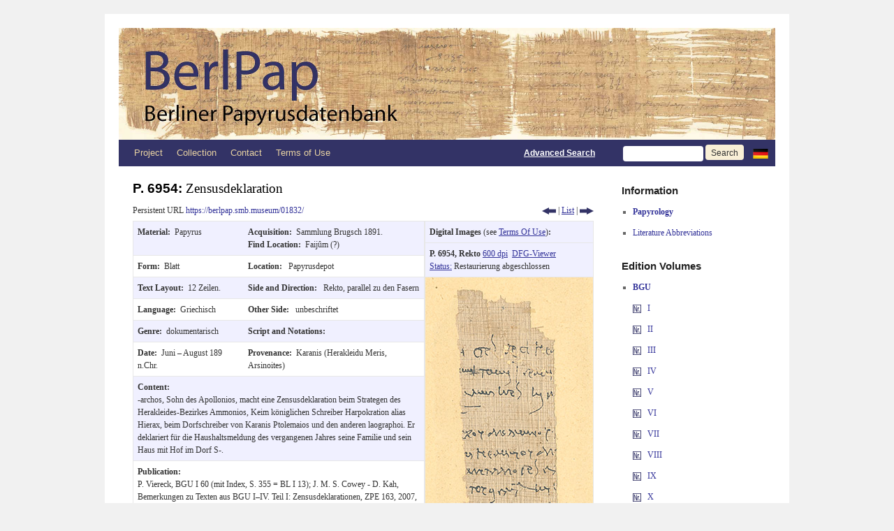

--- FILE ---
content_type: text/html; charset=UTF-8
request_url: https://berlpap.smb.museum/record/?result=67&Publikation=%22BGU%20I%20%22&order=Nr_mit_Zusatz-ASC&columns=pubnr&lang=en
body_size: 13370
content:
<!DOCTYPE html>
<html lang="de-DE">
<head>
<meta charset="UTF-8" />
<meta http-equiv="X-UA-Compatible" content="IE=edge">
<title>Record | Berlin Papyrus Database</title>
<link rel="profile" href="http://gmpg.org/xfn/11" />
<link rel="stylesheet" type="text/css" media="screen" href="https://berlpap.smb.museum/wp-content/themes/berlpap/style.css" />
<link rel="stylesheet" type="text/css" media="print" href="https://berlpap.smb.museum/wp-content/themes/berlpap/print.css" />
<link rel="pingback" href="https://berlpap.smb.museum/xmlrpc.php" />
<link rel="shortcut icon" href="https://berlpap.smb.museum/berlpap_icon_spk.ico" type="image/x-icon" />

<!-- Iconizr Loader -->
<script type="text/javascript" title="https://iconizr.com | © 2014 Joschi Kuphal | MIT">!function(){var a=window,b=a.document,c=arguments,d="createElementNS",e="http://www.w3.org/",f="svg",g=function(a){var g=b.getElementsByTagName("script")[0],h=b.createElement("link");h.rel="stylesheet",h.type="text/css",h.href=c[1*a|2*(b[d]&&b[d](e+"2000/"+f,f).createSVGRect&&b.implementation.hasFeature(e+"TR/SVG11/feature#Image","1.1"))],g.parentNode.insertBefore(h,g)},h=new a.Image;h.onerror=function(){g(0)},h.onload=function(){g(1===h.width&&1===h.height)},h.src="[data-uri]"}("https://berlpap.smb.museum/wp-content/themes/berlpap/iconizr-png-sprite.css","https://berlpap.smb.museum/wp-content/themes/berlpap/iconizr-png-data.css","https://berlpap.smb.museum/wp-content/themes/berlpap/iconizr-svg-sprite.css","https://berlpap.smb.museum/wp-content/themes/berlpap/iconizr-svg-data.css");</script><noscript><link href="https://berlpap.smb.museum/wp-content/themes/berlpap/iconizr-png-sprite.css" rel="stylesheet" type="text/css" media="all"></noscript>
<meta name='robots' content='max-image-preview:large' />
<link rel="alternate" type="application/rss+xml" title="Berlin Papyrus Database &raquo; Feed" href="https://berlpap.smb.museum/feed/" />
<link rel="alternate" type="application/rss+xml" title="Berlin Papyrus Database &raquo; Kommentar-Feed" href="https://berlpap.smb.museum/comments/feed/" />
<link rel="alternate" type="application/rss+xml" title="Berlin Papyrus Database &raquo; Record Kommentar-Feed" href="https://berlpap.smb.museum/record/feed/" />
<script type="text/javascript">
/* <![CDATA[ */
window._wpemojiSettings = {"baseUrl":"https:\/\/s.w.org\/images\/core\/emoji\/15.0.3\/72x72\/","ext":".png","svgUrl":"https:\/\/s.w.org\/images\/core\/emoji\/15.0.3\/svg\/","svgExt":".svg","source":{"concatemoji":"https:\/\/berlpap.smb.museum\/wp-includes\/js\/wp-emoji-release.min.js?ver=6.5.5"}};
/*! This file is auto-generated */
!function(i,n){var o,s,e;function c(e){try{var t={supportTests:e,timestamp:(new Date).valueOf()};sessionStorage.setItem(o,JSON.stringify(t))}catch(e){}}function p(e,t,n){e.clearRect(0,0,e.canvas.width,e.canvas.height),e.fillText(t,0,0);var t=new Uint32Array(e.getImageData(0,0,e.canvas.width,e.canvas.height).data),r=(e.clearRect(0,0,e.canvas.width,e.canvas.height),e.fillText(n,0,0),new Uint32Array(e.getImageData(0,0,e.canvas.width,e.canvas.height).data));return t.every(function(e,t){return e===r[t]})}function u(e,t,n){switch(t){case"flag":return n(e,"\ud83c\udff3\ufe0f\u200d\u26a7\ufe0f","\ud83c\udff3\ufe0f\u200b\u26a7\ufe0f")?!1:!n(e,"\ud83c\uddfa\ud83c\uddf3","\ud83c\uddfa\u200b\ud83c\uddf3")&&!n(e,"\ud83c\udff4\udb40\udc67\udb40\udc62\udb40\udc65\udb40\udc6e\udb40\udc67\udb40\udc7f","\ud83c\udff4\u200b\udb40\udc67\u200b\udb40\udc62\u200b\udb40\udc65\u200b\udb40\udc6e\u200b\udb40\udc67\u200b\udb40\udc7f");case"emoji":return!n(e,"\ud83d\udc26\u200d\u2b1b","\ud83d\udc26\u200b\u2b1b")}return!1}function f(e,t,n){var r="undefined"!=typeof WorkerGlobalScope&&self instanceof WorkerGlobalScope?new OffscreenCanvas(300,150):i.createElement("canvas"),a=r.getContext("2d",{willReadFrequently:!0}),o=(a.textBaseline="top",a.font="600 32px Arial",{});return e.forEach(function(e){o[e]=t(a,e,n)}),o}function t(e){var t=i.createElement("script");t.src=e,t.defer=!0,i.head.appendChild(t)}"undefined"!=typeof Promise&&(o="wpEmojiSettingsSupports",s=["flag","emoji"],n.supports={everything:!0,everythingExceptFlag:!0},e=new Promise(function(e){i.addEventListener("DOMContentLoaded",e,{once:!0})}),new Promise(function(t){var n=function(){try{var e=JSON.parse(sessionStorage.getItem(o));if("object"==typeof e&&"number"==typeof e.timestamp&&(new Date).valueOf()<e.timestamp+604800&&"object"==typeof e.supportTests)return e.supportTests}catch(e){}return null}();if(!n){if("undefined"!=typeof Worker&&"undefined"!=typeof OffscreenCanvas&&"undefined"!=typeof URL&&URL.createObjectURL&&"undefined"!=typeof Blob)try{var e="postMessage("+f.toString()+"("+[JSON.stringify(s),u.toString(),p.toString()].join(",")+"));",r=new Blob([e],{type:"text/javascript"}),a=new Worker(URL.createObjectURL(r),{name:"wpTestEmojiSupports"});return void(a.onmessage=function(e){c(n=e.data),a.terminate(),t(n)})}catch(e){}c(n=f(s,u,p))}t(n)}).then(function(e){for(var t in e)n.supports[t]=e[t],n.supports.everything=n.supports.everything&&n.supports[t],"flag"!==t&&(n.supports.everythingExceptFlag=n.supports.everythingExceptFlag&&n.supports[t]);n.supports.everythingExceptFlag=n.supports.everythingExceptFlag&&!n.supports.flag,n.DOMReady=!1,n.readyCallback=function(){n.DOMReady=!0}}).then(function(){return e}).then(function(){var e;n.supports.everything||(n.readyCallback(),(e=n.source||{}).concatemoji?t(e.concatemoji):e.wpemoji&&e.twemoji&&(t(e.twemoji),t(e.wpemoji)))}))}((window,document),window._wpemojiSettings);
/* ]]> */
</script>
<style id='wp-emoji-styles-inline-css' type='text/css'>

	img.wp-smiley, img.emoji {
		display: inline !important;
		border: none !important;
		box-shadow: none !important;
		height: 1em !important;
		width: 1em !important;
		margin: 0 0.07em !important;
		vertical-align: -0.1em !important;
		background: none !important;
		padding: 0 !important;
	}
</style>
<style id='wp-block-library-theme-inline-css' type='text/css'>
.wp-block-audio figcaption{color:#555;font-size:13px;text-align:center}.is-dark-theme .wp-block-audio figcaption{color:#ffffffa6}.wp-block-audio{margin:0 0 1em}.wp-block-code{border:1px solid #ccc;border-radius:4px;font-family:Menlo,Consolas,monaco,monospace;padding:.8em 1em}.wp-block-embed figcaption{color:#555;font-size:13px;text-align:center}.is-dark-theme .wp-block-embed figcaption{color:#ffffffa6}.wp-block-embed{margin:0 0 1em}.blocks-gallery-caption{color:#555;font-size:13px;text-align:center}.is-dark-theme .blocks-gallery-caption{color:#ffffffa6}.wp-block-image figcaption{color:#555;font-size:13px;text-align:center}.is-dark-theme .wp-block-image figcaption{color:#ffffffa6}.wp-block-image{margin:0 0 1em}.wp-block-pullquote{border-bottom:4px solid;border-top:4px solid;color:currentColor;margin-bottom:1.75em}.wp-block-pullquote cite,.wp-block-pullquote footer,.wp-block-pullquote__citation{color:currentColor;font-size:.8125em;font-style:normal;text-transform:uppercase}.wp-block-quote{border-left:.25em solid;margin:0 0 1.75em;padding-left:1em}.wp-block-quote cite,.wp-block-quote footer{color:currentColor;font-size:.8125em;font-style:normal;position:relative}.wp-block-quote.has-text-align-right{border-left:none;border-right:.25em solid;padding-left:0;padding-right:1em}.wp-block-quote.has-text-align-center{border:none;padding-left:0}.wp-block-quote.is-large,.wp-block-quote.is-style-large,.wp-block-quote.is-style-plain{border:none}.wp-block-search .wp-block-search__label{font-weight:700}.wp-block-search__button{border:1px solid #ccc;padding:.375em .625em}:where(.wp-block-group.has-background){padding:1.25em 2.375em}.wp-block-separator.has-css-opacity{opacity:.4}.wp-block-separator{border:none;border-bottom:2px solid;margin-left:auto;margin-right:auto}.wp-block-separator.has-alpha-channel-opacity{opacity:1}.wp-block-separator:not(.is-style-wide):not(.is-style-dots){width:100px}.wp-block-separator.has-background:not(.is-style-dots){border-bottom:none;height:1px}.wp-block-separator.has-background:not(.is-style-wide):not(.is-style-dots){height:2px}.wp-block-table{margin:0 0 1em}.wp-block-table td,.wp-block-table th{word-break:normal}.wp-block-table figcaption{color:#555;font-size:13px;text-align:center}.is-dark-theme .wp-block-table figcaption{color:#ffffffa6}.wp-block-video figcaption{color:#555;font-size:13px;text-align:center}.is-dark-theme .wp-block-video figcaption{color:#ffffffa6}.wp-block-video{margin:0 0 1em}.wp-block-template-part.has-background{margin-bottom:0;margin-top:0;padding:1.25em 2.375em}
</style>
<style id='classic-theme-styles-inline-css' type='text/css'>
/*! This file is auto-generated */
.wp-block-button__link{color:#fff;background-color:#32373c;border-radius:9999px;box-shadow:none;text-decoration:none;padding:calc(.667em + 2px) calc(1.333em + 2px);font-size:1.125em}.wp-block-file__button{background:#32373c;color:#fff;text-decoration:none}
</style>
<style id='global-styles-inline-css' type='text/css'>
body{--wp--preset--color--black: #000;--wp--preset--color--cyan-bluish-gray: #abb8c3;--wp--preset--color--white: #fff;--wp--preset--color--pale-pink: #f78da7;--wp--preset--color--vivid-red: #cf2e2e;--wp--preset--color--luminous-vivid-orange: #ff6900;--wp--preset--color--luminous-vivid-amber: #fcb900;--wp--preset--color--light-green-cyan: #7bdcb5;--wp--preset--color--vivid-green-cyan: #00d084;--wp--preset--color--pale-cyan-blue: #8ed1fc;--wp--preset--color--vivid-cyan-blue: #0693e3;--wp--preset--color--vivid-purple: #9b51e0;--wp--preset--color--blue: #0066cc;--wp--preset--color--medium-gray: #666;--wp--preset--color--light-gray: #f1f1f1;--wp--preset--gradient--vivid-cyan-blue-to-vivid-purple: linear-gradient(135deg,rgba(6,147,227,1) 0%,rgb(155,81,224) 100%);--wp--preset--gradient--light-green-cyan-to-vivid-green-cyan: linear-gradient(135deg,rgb(122,220,180) 0%,rgb(0,208,130) 100%);--wp--preset--gradient--luminous-vivid-amber-to-luminous-vivid-orange: linear-gradient(135deg,rgba(252,185,0,1) 0%,rgba(255,105,0,1) 100%);--wp--preset--gradient--luminous-vivid-orange-to-vivid-red: linear-gradient(135deg,rgba(255,105,0,1) 0%,rgb(207,46,46) 100%);--wp--preset--gradient--very-light-gray-to-cyan-bluish-gray: linear-gradient(135deg,rgb(238,238,238) 0%,rgb(169,184,195) 100%);--wp--preset--gradient--cool-to-warm-spectrum: linear-gradient(135deg,rgb(74,234,220) 0%,rgb(151,120,209) 20%,rgb(207,42,186) 40%,rgb(238,44,130) 60%,rgb(251,105,98) 80%,rgb(254,248,76) 100%);--wp--preset--gradient--blush-light-purple: linear-gradient(135deg,rgb(255,206,236) 0%,rgb(152,150,240) 100%);--wp--preset--gradient--blush-bordeaux: linear-gradient(135deg,rgb(254,205,165) 0%,rgb(254,45,45) 50%,rgb(107,0,62) 100%);--wp--preset--gradient--luminous-dusk: linear-gradient(135deg,rgb(255,203,112) 0%,rgb(199,81,192) 50%,rgb(65,88,208) 100%);--wp--preset--gradient--pale-ocean: linear-gradient(135deg,rgb(255,245,203) 0%,rgb(182,227,212) 50%,rgb(51,167,181) 100%);--wp--preset--gradient--electric-grass: linear-gradient(135deg,rgb(202,248,128) 0%,rgb(113,206,126) 100%);--wp--preset--gradient--midnight: linear-gradient(135deg,rgb(2,3,129) 0%,rgb(40,116,252) 100%);--wp--preset--font-size--small: 13px;--wp--preset--font-size--medium: 20px;--wp--preset--font-size--large: 36px;--wp--preset--font-size--x-large: 42px;--wp--preset--spacing--20: 0.44rem;--wp--preset--spacing--30: 0.67rem;--wp--preset--spacing--40: 1rem;--wp--preset--spacing--50: 1.5rem;--wp--preset--spacing--60: 2.25rem;--wp--preset--spacing--70: 3.38rem;--wp--preset--spacing--80: 5.06rem;--wp--preset--shadow--natural: 6px 6px 9px rgba(0, 0, 0, 0.2);--wp--preset--shadow--deep: 12px 12px 50px rgba(0, 0, 0, 0.4);--wp--preset--shadow--sharp: 6px 6px 0px rgba(0, 0, 0, 0.2);--wp--preset--shadow--outlined: 6px 6px 0px -3px rgba(255, 255, 255, 1), 6px 6px rgba(0, 0, 0, 1);--wp--preset--shadow--crisp: 6px 6px 0px rgba(0, 0, 0, 1);}:where(.is-layout-flex){gap: 0.5em;}:where(.is-layout-grid){gap: 0.5em;}body .is-layout-flex{display: flex;}body .is-layout-flex{flex-wrap: wrap;align-items: center;}body .is-layout-flex > *{margin: 0;}body .is-layout-grid{display: grid;}body .is-layout-grid > *{margin: 0;}:where(.wp-block-columns.is-layout-flex){gap: 2em;}:where(.wp-block-columns.is-layout-grid){gap: 2em;}:where(.wp-block-post-template.is-layout-flex){gap: 1.25em;}:where(.wp-block-post-template.is-layout-grid){gap: 1.25em;}.has-black-color{color: var(--wp--preset--color--black) !important;}.has-cyan-bluish-gray-color{color: var(--wp--preset--color--cyan-bluish-gray) !important;}.has-white-color{color: var(--wp--preset--color--white) !important;}.has-pale-pink-color{color: var(--wp--preset--color--pale-pink) !important;}.has-vivid-red-color{color: var(--wp--preset--color--vivid-red) !important;}.has-luminous-vivid-orange-color{color: var(--wp--preset--color--luminous-vivid-orange) !important;}.has-luminous-vivid-amber-color{color: var(--wp--preset--color--luminous-vivid-amber) !important;}.has-light-green-cyan-color{color: var(--wp--preset--color--light-green-cyan) !important;}.has-vivid-green-cyan-color{color: var(--wp--preset--color--vivid-green-cyan) !important;}.has-pale-cyan-blue-color{color: var(--wp--preset--color--pale-cyan-blue) !important;}.has-vivid-cyan-blue-color{color: var(--wp--preset--color--vivid-cyan-blue) !important;}.has-vivid-purple-color{color: var(--wp--preset--color--vivid-purple) !important;}.has-black-background-color{background-color: var(--wp--preset--color--black) !important;}.has-cyan-bluish-gray-background-color{background-color: var(--wp--preset--color--cyan-bluish-gray) !important;}.has-white-background-color{background-color: var(--wp--preset--color--white) !important;}.has-pale-pink-background-color{background-color: var(--wp--preset--color--pale-pink) !important;}.has-vivid-red-background-color{background-color: var(--wp--preset--color--vivid-red) !important;}.has-luminous-vivid-orange-background-color{background-color: var(--wp--preset--color--luminous-vivid-orange) !important;}.has-luminous-vivid-amber-background-color{background-color: var(--wp--preset--color--luminous-vivid-amber) !important;}.has-light-green-cyan-background-color{background-color: var(--wp--preset--color--light-green-cyan) !important;}.has-vivid-green-cyan-background-color{background-color: var(--wp--preset--color--vivid-green-cyan) !important;}.has-pale-cyan-blue-background-color{background-color: var(--wp--preset--color--pale-cyan-blue) !important;}.has-vivid-cyan-blue-background-color{background-color: var(--wp--preset--color--vivid-cyan-blue) !important;}.has-vivid-purple-background-color{background-color: var(--wp--preset--color--vivid-purple) !important;}.has-black-border-color{border-color: var(--wp--preset--color--black) !important;}.has-cyan-bluish-gray-border-color{border-color: var(--wp--preset--color--cyan-bluish-gray) !important;}.has-white-border-color{border-color: var(--wp--preset--color--white) !important;}.has-pale-pink-border-color{border-color: var(--wp--preset--color--pale-pink) !important;}.has-vivid-red-border-color{border-color: var(--wp--preset--color--vivid-red) !important;}.has-luminous-vivid-orange-border-color{border-color: var(--wp--preset--color--luminous-vivid-orange) !important;}.has-luminous-vivid-amber-border-color{border-color: var(--wp--preset--color--luminous-vivid-amber) !important;}.has-light-green-cyan-border-color{border-color: var(--wp--preset--color--light-green-cyan) !important;}.has-vivid-green-cyan-border-color{border-color: var(--wp--preset--color--vivid-green-cyan) !important;}.has-pale-cyan-blue-border-color{border-color: var(--wp--preset--color--pale-cyan-blue) !important;}.has-vivid-cyan-blue-border-color{border-color: var(--wp--preset--color--vivid-cyan-blue) !important;}.has-vivid-purple-border-color{border-color: var(--wp--preset--color--vivid-purple) !important;}.has-vivid-cyan-blue-to-vivid-purple-gradient-background{background: var(--wp--preset--gradient--vivid-cyan-blue-to-vivid-purple) !important;}.has-light-green-cyan-to-vivid-green-cyan-gradient-background{background: var(--wp--preset--gradient--light-green-cyan-to-vivid-green-cyan) !important;}.has-luminous-vivid-amber-to-luminous-vivid-orange-gradient-background{background: var(--wp--preset--gradient--luminous-vivid-amber-to-luminous-vivid-orange) !important;}.has-luminous-vivid-orange-to-vivid-red-gradient-background{background: var(--wp--preset--gradient--luminous-vivid-orange-to-vivid-red) !important;}.has-very-light-gray-to-cyan-bluish-gray-gradient-background{background: var(--wp--preset--gradient--very-light-gray-to-cyan-bluish-gray) !important;}.has-cool-to-warm-spectrum-gradient-background{background: var(--wp--preset--gradient--cool-to-warm-spectrum) !important;}.has-blush-light-purple-gradient-background{background: var(--wp--preset--gradient--blush-light-purple) !important;}.has-blush-bordeaux-gradient-background{background: var(--wp--preset--gradient--blush-bordeaux) !important;}.has-luminous-dusk-gradient-background{background: var(--wp--preset--gradient--luminous-dusk) !important;}.has-pale-ocean-gradient-background{background: var(--wp--preset--gradient--pale-ocean) !important;}.has-electric-grass-gradient-background{background: var(--wp--preset--gradient--electric-grass) !important;}.has-midnight-gradient-background{background: var(--wp--preset--gradient--midnight) !important;}.has-small-font-size{font-size: var(--wp--preset--font-size--small) !important;}.has-medium-font-size{font-size: var(--wp--preset--font-size--medium) !important;}.has-large-font-size{font-size: var(--wp--preset--font-size--large) !important;}.has-x-large-font-size{font-size: var(--wp--preset--font-size--x-large) !important;}
.wp-block-navigation a:where(:not(.wp-element-button)){color: inherit;}
:where(.wp-block-post-template.is-layout-flex){gap: 1.25em;}:where(.wp-block-post-template.is-layout-grid){gap: 1.25em;}
:where(.wp-block-columns.is-layout-flex){gap: 2em;}:where(.wp-block-columns.is-layout-grid){gap: 2em;}
.wp-block-pullquote{font-size: 1.5em;line-height: 1.6;}
</style>
<link rel='stylesheet' id='twentyten-block-style-css' href='https://berlpap.smb.museum/wp-content/themes/twentyten/blocks.css?ver=20230627' type='text/css' media='all' />
<link rel="https://api.w.org/" href="https://berlpap.smb.museum/wp-json/" /><link rel="alternate" type="application/json" href="https://berlpap.smb.museum/wp-json/wp/v2/pages/15773" /><link rel="EditURI" type="application/rsd+xml" title="RSD" href="https://berlpap.smb.museum/xmlrpc.php?rsd" />
<meta name="generator" content="WordPress 6.5.5" />
<link rel="canonical" href="https://berlpap.smb.museum/record/" />
<link rel='shortlink' href='https://berlpap.smb.museum/?p=15773' />
<link rel="alternate" type="application/json+oembed" href="https://berlpap.smb.museum/wp-json/oembed/1.0/embed?url=https%3A%2F%2Fberlpap.smb.museum%2Frecord%2F" />
<link rel="alternate" type="text/xml+oembed" href="https://berlpap.smb.museum/wp-json/oembed/1.0/embed?url=https%3A%2F%2Fberlpap.smb.museum%2Frecord%2F&#038;format=xml" />
<!-- Matomo -->
<script type="text/javascript">
  var _paq = window._paq = window._paq || [];
  /* tracker methods like "setCustomDimension" should be called before "trackPageView" */
  _paq.push(["setCookieDomain", "*.berlpap.smb.museum"]);
  _paq.push(['trackPageView']);
  _paq.push(['enableLinkTracking']);
  (function() {
    var u="https://webstats.sbb.berlin/";
    _paq.push(['setTrackerUrl', u+'piwik.php']);
    _paq.push(['setSiteId', '69']);
    var d=document, g=d.createElement('script'), s=d.getElementsByTagName('script')[0];
    g.type='text/javascript'; g.async=true; g.defer=true; g.src=u+'piwik.js'; s.parentNode.insertBefore(g,s);
  })();
</script>
<!-- End Matomo Code -->
</head>

<body class="page-template page-template-record_join page-template-record_join-php page page-id-15773">

<div id="wrapper" class="hfeed">
	<div id="header">
		<div id="masthead">
			<div id="branding" role="banner">

				<a href="https://berlpap.smb.museum?lang=en" title="BerlPap - Berliner Papyrusdatenbank">
					<img style="display:inline" width="563" alt="BerlPap Logo" src="https://berlpap.smb.museum/wp-content/themes/berlpap/images/headers/BerlPap_Logo_a_2x.jpg"/></a><a href="https://berlpap.smb.museum?lang=en" title="BerlPap - Berliner Papyrusdatenbank"><img style="display:inline" width="377" alt="BerlPap Logo" src="https://berlpap.smb.museum/wp-content/themes/berlpap/images/headers/BerlPap_Logo_b_2x.jpg"/>
				</a>
			</div><!-- #branding -->

			<div id="access" role="navigation">
			  				<div class="skip-link screen-reader-text"><a href="#content" title="Zum Inhalt springen">Zum Inhalt springen</a></div>
								<div class="menu-header"><ul id="menu-topmenu" class="menu"><li id="menu-item-1825" class="menu-item menu-item-type-post_type menu-item-object-page menu-item-has-children menu-item-1825"><a href="https://berlpap.smb.museum/projekt/?lang=en">Project</a>
<ul class="sub-menu">
	<li id="menu-item-1819" class="menu-item menu-item-type-post_type menu-item-object-page menu-item-1819"><a href="https://berlpap.smb.museum/mitarbeiter-2/?lang=en">Staff</a></li>
</ul>
</li>
<li id="menu-item-1820" class="menu-item menu-item-type-post_type menu-item-object-page menu-item-has-children menu-item-1820"><a href="https://berlpap.smb.museum/sammlung/?lang=en">Collection</a>
<ul class="sub-menu">
	<li id="menu-item-60073" class="menu-item menu-item-type-post_type menu-item-object-page menu-item-60073"><a href="https://berlpap.smb.museum/bedeutende-objekte/?lang=en">Outstanding Texts</a></li>
	<li id="menu-item-60072" class="menu-item menu-item-type-post_type menu-item-object-page menu-item-60072"><a href="https://berlpap.smb.museum/archive/?lang=en">Archives</a></li>
	<li id="menu-item-60071" class="menu-item menu-item-type-post_type menu-item-object-page menu-item-60071"><a href="https://berlpap.smb.museum/wichtige-fundorte/?lang=en">Major find spots</a></li>
</ul>
</li>
<li id="menu-item-1823" class="menu-item menu-item-type-post_type menu-item-object-page menu-item-1823"><a href="https://berlpap.smb.museum/kontakt/?lang=en">Contact</a></li>
<li id="menu-item-1821" class="menu-item menu-item-type-post_type menu-item-object-page menu-item-1821"><a href="https://berlpap.smb.museum/nutzungshinweise/?lang=en">Terms of Use</a></li>
</ul></div>				<form method='get' id="searchform" action="https://berlpap.smb.museum/result/">
					<div style="text-align:right;line-height:38px;" >
					<a style="color:white;text-decoration:underline;display:inline;font-family:Arial;font-weight:bold" href="https://berlpap.smb.museum/suche/?lang=en" title="Go to advanced search">Advanced Search</a>
					&nbsp;&nbsp;&nbsp;&nbsp;&nbsp;&nbsp;&nbsp;&nbsp;
					<input class="input-header" name='Alle' value=''/>
					<input type="hidden" name="lang" value="en" />										<input class="search-button search-button-header" type='submit' value='Search'/>
					<a style="display:inline;vertical-align:baseline;" href="http://berlpap.smb.museum/record/?result=67&Publikation=%22BGU%20I%20%22&order=Nr_mit_Zusatz-ASC&columns=pubnr" title="Zur deutschen Version wechseln"><img style="display:inline;vertical-align:middle;padding:0" alt="German flag" src="https://berlpap.smb.museum/wp-content/themes/berlpap/images/de.png" /> </a>
					</div>
				</form>
			</div><!-- #access -->
		</div><!-- #masthead -->
	</div><!-- #header -->

	<div id="main">

		<div id="container">
			<div id="content" role="main" style="margin-bottom:0" >




				<div class="metadaten" style="margin-bottom:0" >
					<h2 class="entry-title">
						P. 6954: <span style="font-weight: normal;">Zensusdeklaration</span>					</h2>
						<div style="margin-bottom:0.5em;float:left">Persistent URL <a href="https://berlpap.smb.museum/01832/?lang=en" style="text-decoration:none" title="Persistent URL for P. 6954">https://berlpap.smb.museum/01832/</a></div>
			<div class="print-no" style="float:right">
			<a title="previous record" href="http://berlpap.smb.museum/record/?result=66&Publikation=%22BGU%20I%20%22&order=Nr_mit_Zusatz-ASC&columns=pubnr&lang=en"><div class="icon icon-prev_blau icon-prev_blau-dims"></div></a> | <a title="back to result list" href="http://berlpap.smb.museum/result/page/7/?&Publikation=%22BGU%20I%20%22&order=Nr_mit_Zusatz-ASC&columns=pubnr&lang=en">List</a> | <a title="next record" href="http://berlpap.smb.museum/record/?result=68&Publikation=%22BGU%20I%20%22&order=Nr_mit_Zusatz-ASC&columns=pubnr&lang=en"><div class="icon icon-next_blau icon-next_blau-dims"></div></a>			</div>
			<div class="print-only" style="float:right;margin-top:0px;" >
				<img src="https://berlpap.smb.museum/QR/01832.png" />
			</div>
			<div class="entry-meta">

			</div><!-- .entry-meta -->
	
			

					<table style="border: 0px;">
						<tr>
							<td style="padding: 0px;border: 0px;">
								<table class="singletable" style="margin-bottom:0">
									<tr class="row">
										<td>
											<b>Material:&nbsp;&nbsp;</b>Papyrus										</td>
										<td>
																					<b>Acquisition:&nbsp;&nbsp;</b>Sammlung Brugsch 1891.																				<br/>											<b>Find Location:&nbsp;&nbsp;</b>Faijûm (?)																				</td>
									</tr>
									<tr>
										<td>
											<b>Form:&nbsp;&nbsp;</b>Blatt										</td>
										<td>
											<b>Location:&nbsp;&nbsp;</b>
											Papyrusdepot										</td>
									</tr>
									<tr class="row">
																				<td>
											<b>Text Layout:&nbsp;&nbsp;</b>12 Zeilen.										</td>
										<td>
											<b>Side and Direction:&nbsp;&nbsp;</b>
											Rekto, parallel zu den Fasern										</td>
									</tr>
									<tr>
										<td>
											<b>Language:&nbsp;&nbsp;</b>Griechisch										</td>
										<td>
											<b>Other Side:&nbsp;&nbsp;</b>
											unbeschriftet										</td>
									</tr>
									<tr class="row">
										<td>
											<b>Genre:&nbsp;&nbsp;</b>dokumentarisch										</td>
										<td>
											<b>Script and Notations:&nbsp;&nbsp;</b>										</td>
									</tr>
									<tr>
										<td>
											<b>Date:&nbsp;&nbsp;</b>Juni – August 189 n.Chr.										</td>
										<td>
											<b>Provenance:&nbsp;&nbsp;</b>Karanis (Herakleidu Meris, Arsinoites)										</td>
									</tr>
									<tr class="row">
										<td colspan="2" >
											<b>Content:<br></b>
											-archos, Sohn des Apollonios, macht eine Zensusdeklaration beim Strategen des Herakleides-Bezirkes Ammonios, Keim königlichen Schreiber Harpokration alias Hierax, beim Dorfschreiber von Karanis Ptolemaios und den anderen laographoi. Er deklariert für die Haushaltsmeldung des vergangenen Jahres seine Familie und sein Haus mit Hof im Dorf S-.										</td>
									</tr>
									<tr>
										<td colspan="2" >
											<b>Publication:<br></b>
											P. Viereck, BGU I 60 (mit Index, S. 355 = BL I 13); J. M. S. Cowey - D. Kah, Bemerkungen zu Texten aus BGU I–IV. Teil I: Zensusdeklarationen, ZPE 163, 2007, 156–160 = BL XIII 14.<br /><b>Additional Literature:<br></b>Zur Datierung vgl. Bastianini - Whitehorne, Strategi and Royal Scribes 34, zu Ἀμμώνιος = BL IX 15; Bagnall - Frier, Demography 276.										</td>
									</tr>
									<tr class="row">
										<td colspan="2">
											<b>Catalogs:<br></b>
											<a href="http://www.trismegistos.org/text/9104" target="_blank">TM&nbsp;9104</a>&nbsp; <a href="http://aquila.zaw.uni-heidelberg.de/show?search%5Bcriteria%5D%5BtmNr%5D%5Boperator%5D=eq&search%5Bcriteria%5D%5BtmNr%5D%5Bvalue%5D=9104&sort%5B1%5D%5Bkey%5D=nummer&sort%5B1%5D%5Bdirection%5D=ascend&show%5Bskip%5D=0" target="_blank">HGV&nbsp;9104</a>&nbsp; <a href="http://papyri.info/trismegistos/9104" target="_blank">Papyri.info&nbsp;9104</a>										</td>
									</tr>
																		<tr>
										<td colspan="2" >
											<b>Notes:<br></b>
											<a href="http://www.papy.uni-hd.de/trans/DFG/de/9104de.html" target="_blank">Dt. Übers.</a> und <a href="http://www.papy.uni-hd.de/trans/DFG/eng/9104eng.html" target="_blank">engl. Übers.</a> des HGV.										</td>
									</tr>
																		
																		<!-- Text -->
									<style type="text/css">
										@font-face {
										    font-family: "New Athena Unicode";
										    src: url(https://berlpap.smb.museum/wp-content/themes/berlpap/fonts/newathu5.woff);
										}
									</style>
									<tr>
										<td colspan="2" id="text">
											<b>Text</b>, based on the <a href="http://papyri.info/docs/ddbdp">Duke Databank of Documentary Papyri</a> (<a href="http://creativecommons.org/licenses/by/3.0/" title="Creative Commons licence">CC BY</a>), see link:
											<br/>
											<br/><b><a href="http://papyri.info/ddbdp/bgu;1;60/source">bgu.1.60.xml</a></b><br/><div id=""edition""><div class=""textpart""><br id=""1""/><span class=""linenumber"">1</span>[Ἀμμωνίω]ι<a id=""from-app-app01"" href=""#to-app-app01"">(*)</a> στρ(ατηγῷ) Ἀρσι(νοίτου) Ἡρα[κ(λείδου) μερίδος καὶ]<br id=""2""/><span class=""linenumber"">2</span>[Ἁρποκρατ]ίωνι<a id=""from-app-app02"" href=""#to-app-app02"">(*)</a> τῶι καὶ Ἱέρακι [βασιλ(ικῷ) [γρ(αμματεῖ) καὶ Πτολεμαίωι]<a id=""from-app-app03"" href=""#to-app-app03"">(*)</a><br id=""3""/><span class=""linenumber"">3</span>[κωμογρ(αμματεῖ) κ]ώμης<a id=""from-app-app04"" href=""#to-app-app04"">(*)</a> Καρ(ανίδος) καὶ τ[οῖς λαογρ(άφοις) τῆς]<a id=""from-app-app05"" href=""#to-app-app05"">(*)</a><br id=""4""/><span class=""linenumber"">4</span>[αὐτῆς κώμη]ς<a id=""from-app-app06"" href=""#to-app-app06"">(*)</a><br id=""5""/><span class=""linenumber"">5</span>[παρὰ ] &nbsp;̣ &nbsp;̣ &nbsp;̣ &nbsp;̣ &nbsp;̣]ρχου Ἀπολλωνίου [-ca.?-]<br id=""6""/><span class=""linenumber"">6</span>[ &nbsp;̣ &nbsp;̣ &nbsp;̣ &nbsp;̣ &nbsp;̣ &nbsp;̣ &nbsp;̣ &nbsp;̣]ς Ἡρακλείου ἀπὸ [-ca.?-]<br id=""7""/><span class=""linenumber"">7</span>[κατὰ τὰ κελευσ]θέντα ἀπογρ(άφομαι) ἐ[μαυτὸν καὶ τοὺς]<br id=""8""/><span class=""linenumber"">8</span>[ἐμοὺς εἰς τὴν] τοῦ διεληλ(υθότος) <span title=""28"" >κη</span> (ἔτους) [Αὐρηλίου Κομ]-<br id=""9""/><span class=""linenumber"">9</span>[μόδου Καί]σαρος τοῦ κυρίου κ[ατʼ οἰκ(ίαν) ἀπογρ(αφὴν) εἰς<a id=""from-app-app07"" href=""#to-app-app07"">(*)</a> τὴν]<br id=""10""/><span class=""linenumber"">10</span>[ὑπάρχουσάν μ(οι)] ἐν τῇ κώμῃ ς[-ca.?-]<br id=""11""/><span class=""linenumber"">11</span>[-ca.?- οἰκίαν κ]αὶ αὐλὴν [καὶ] ε[ἰμὶ ]-ca.?-]<a id=""from-app-app08"" href=""#to-app-app08"">(*)</a><br id=""12""/><span class=""linenumber"">12</span>[ &nbsp;̣ &nbsp;̣ &nbsp;̣ &nbsp;̣ &nbsp;̣ ρχος ὁ πρ]ογεγρ(αμμένος) (ἐτῶν) <span title=""61"" >ξα</span> ο[-ca.?-]<br id=""13""/>-- -- -- -- -- -- -- -- -- -- </div></div><h2>Apparatus</h2><div id=""apparatus""><br/><a id=""to-app-app01"" href=""#from-app-app01"">^</a> 1. bgu 1 p.355: [ &nbsp;̣ &nbsp;̣ &nbsp;̣ &nbsp;̣ &nbsp;̣ &nbsp;̣ &nbsp;̣ &nbsp;̣]ι prev. ed.<br/><a id=""to-app-app02"" href=""#from-app-app02"">^</a> 2. : [ &nbsp;̣ &nbsp;̣ &nbsp;̣ &nbsp;̣ &nbsp;̣ &nbsp;̣ &nbsp;̣ &nbsp;̣]ρωι prev. ed.<br/><a id=""to-app-app03"" href=""#from-app-app03"">^</a> 2. bgu 1 p.355: [γρ(αμματεῖ) ]-ca.?-] prev. ed.<br/><a id=""to-app-app04"" href=""#from-app-app04"">^</a> 3. bgu 1 p.355: [ &nbsp;̣ &nbsp;̣ &nbsp;̣ &nbsp;̣ &nbsp;̣ &nbsp;̣ &nbsp;̣ &nbsp;̣ κ]ώμησ prev. ed.<br/><a id=""to-app-app05"" href=""#from-app-app05"">^</a> 3. : ε[-ca.?-] prev. ed.<br/><a id=""to-app-app06"" href=""#from-app-app06"">^</a> 4. : [ &nbsp;̣ &nbsp;̣ &nbsp;̣ &nbsp;̣ &nbsp;̣ &nbsp;̣ &nbsp;̣ &nbsp;̣]ς prev. ed.<br/><a id=""to-app-app07"" href=""#from-app-app07"">^</a> . bgu 1 p.355: καὶ prev. ed.<br/><a id=""to-app-app08"" href=""#from-app-app08"">^</a> 11. bgu 1 p.355: ε[-ca.?-] prev. ed.</div>										</td>
									</tr>
																	</table>
							</td>
							<td style="padding:0px;border:0px;">
								<table style="margin-bottom:0">

								<tr><td class="row"><b>Digital Images</b> (see <a href="https://berlpap.smb.museum/nutzungshinweise/?lang=en">Terms Of Use</a>)<b>:</b></td></tr><tr class="print-nobreak" ><td class="row"><b>P. 6954, Rekto </b><a href='https://berlpap.smb.museum/Original/P_06954_R_001.jpg' title="Open P_06954_R_001.jpg in new window" onclick="window.open('https://berlpap.smb.museum/Original/P_06954_R_001.jpg', 'P_06954_R_001', 'width=800,height=800,left=0,toolbar=no,scrollbars=yes,location=no,menubar=no');return false;">600 dpi</a>&nbsp; <a class="print-no" href="http://dfg-viewer.de/show/?set%5Bimage%5D=1&set%5Bmets%5D=https%3A%2F%2Fberlpap.smb.museum%2F01832%2F?xml=tei" title="Open P_06954_R_001.jpg in DFG Viewer" target="_blank">DFG-Viewer</a><br><a href="https://berlpap.smb.museum/restaurierungsstatus/?lang=en" title="further information on the conservation status (in German)">Status:</a> Restaurierung abgeschlossen</td></tr><tr><td style="padding:0px;"><a href='https://berlpap.smb.museum/Original/P_06954_R_001.jpg' title="Open P_06954_R_001.jpg in new window" onclick="window.open('https://berlpap.smb.museum/Original/P_06954_R_001.jpg', 'P_06954_R_001', 'width=800,height=800,left=0,toolbar=no,scrollbars=yes,location=no,menubar=no');return false;"><img alt="preview image" src="https://berlpap.smb.museum/Preview/P_06954_R_001.jpg" /></a></td></tr><tr><td class="row"><b>Publizierte Abbildungen:</b><br />ZPE 163, 2007, 157.</td></tr>								</table>
							</td>
						</tr>
					</table>
				<div class="print-hidden" style="float:right">
					<a title="previous record" href="http://berlpap.smb.museum/record/?result=66&Publikation=%22BGU%20I%20%22&order=Nr_mit_Zusatz-ASC&columns=pubnr&lang=en"><div class="icon icon-prev_blau icon-prev_blau-dims"></div></a> | <a title="back to result list" href="http://berlpap.smb.museum/result/page/7/?&Publikation=%22BGU%20I%20%22&order=Nr_mit_Zusatz-ASC&columns=pubnr&lang=en">List</a> | <a title="next record" href="http://berlpap.smb.museum/record/?result=68&Publikation=%22BGU%20I%20%22&order=Nr_mit_Zusatz-ASC&columns=pubnr&lang=en"><div class="icon icon-next_blau icon-next_blau-dims"></div></a>				</div>
								</div><!-- #post-## -->
				
				<h3 class="print-no" ><a onclick="javascript:toggleComments()" href="#respond">Any Questions or Comments?</a></h3>
				
			<div id="comments">



	<div id="respond" class="comment-respond">
		<h3 id="reply-title" class="comment-reply-title"> <small><a rel="nofollow" id="cancel-comment-reply-link" href="/record/?result=67&#038;Publikation=%22BGU+I+%22&#038;order=Nr_mit_Zusatz-ASC&#038;columns=pubnr&#038;lang=en#respond" style="display:none;">Antworten abbrechen</a></small></h3><form action="https://berlpap.smb.museum/wp-comments-post.php" method="post" id="commentform" class="comment-form"><h3>Please leave a message:</h3><p class="comment-form-comment"><label for="comment">Text <span class="required">*</span></label><textarea autocomplete="new-password"  id="b4b38593a9"  name="b4b38593a9"   cols="45" rows="8" aria-required="true"></textarea><textarea id="comment" aria-label="hp-comment" aria-hidden="true" name="comment" autocomplete="new-password" style="padding:0 !important;clip:rect(1px, 1px, 1px, 1px) !important;position:absolute !important;white-space:nowrap !important;height:1px !important;width:1px !important;overflow:hidden !important;" tabindex="-1"></textarea><script data-noptimize>document.getElementById("comment").setAttribute( "id", "a34541eea0b33f2997fa8cf589e404f4" );document.getElementById("b4b38593a9").setAttribute( "id", "comment" );</script></p><p class="form-allowed-tags"><span class="required">*</span> required</p><p class="comment-form-author"><label for="author">Name</label> <span class="required">*</span><input id="author" name="author" type="text" value="" size="30" /></p>
<p class="comment-form-email"><label for="email">Email</label> <span class="required">*</span><input id="email" name="email" type="text" value="" size="30" /></p>
<p class="form-submit"><input name="submit" type="submit" id="submit" class="submit" value="Submit" /> <input type='hidden' name='comment_post_ID' value='42932' id='comment_post_ID' />
<input type='hidden' name='comment_parent' id='comment_parent' value='0' />
</p></form>	</div><!-- #respond -->
	
</div><!-- #comments -->
				<script type="text/javascript">
					 document.getElementById('comments').style.display = 'none';
					 function toggleComments() {
						var display = document.getElementById('comments').style.display;
						if (display == 'none') document.getElementById('comments').style.display = 'block';
						else document.getElementById('comments').style.display = 'none';
						}
				</script>



			</div><!-- #content -->
		</div><!-- #container -->



<script type="text/javascript">
	function toggleBand(id) {
		if (document.getElementById(id).style.display == 'none') document.getElementById(id).style.display = 'block';
		else document.getElementById(id).style.display = 'none';
		}
</script>
		<div id="primary" class="widget-area" role="complementary">
			<ul class="xoxo">
<li id="linkcat-00" class="widget-container widget_links">
	<h3 class="widget-title">Information</h3>
	<div class="menu-informationen-container">
		<ul id="menu-informationen" class="menu">
			<li>
				<a class="menu-item menu-item-type-post_type" style="cursor:pointer;color:#333399;display:block;font-weight:bold" onclick="toggleBand('info01')" title="Papyrologie">
					Papyrology				</a>
				<ul id='info01' style="display:none">
					<li><a href="https://berlpap.smb.museum/papyrologie/?lang=en">Basics</a></li>
					<li><a href="https://berlpap.smb.museum/fundkontexte/?lang=en">Find contexts</a></li>
					<li><a href="https://berlpap.smb.museum/schreibmaterialien/?lang=en">Writing materials</a></li>
					<li><a href="https://berlpap.smb.museum/links/?lang=en">Links</a></li>
				</ul>
			</li>
			<li id="menu-item-12937" class="menu-item menu-item-type-post_type">
				<a title="Literature abbreviations opens in a new window" href="https://berlpap.smb.museum/literaturabkuerzungen/?lang=en#Literatur" onclick="window.open('https://berlpap.smb.museum/literaturabkuerzungen/?lang=en#Literatur', 'Literaturabkürzungen', 'width=740,height=800,left=0,toolbar=no,scrollbars=yes,location=no,menubar=no');return false;">Literature Abbreviations</a>
			</li>
		</ul>
	</div>
</li>
<li id="linkcat-01" class="widget-container widget_links"><h3 class="widget-title">Edition Volumes</h3>
	<ul class='xoxo blogroll'>
		<li><a class="menu-item menu-item-type-post_type" style="cursor:pointer;color:#333399;display:block;font-weight:bold" onclick="toggleBand('BGU')" title="Berliner Griechische Urkunden">BGU</a><div style="display:block" id="BGU"><a title="numerical overview of BGU I" href="https://berlpap.smb.museum/bgu-i/?lang=en"><div class="icon icon-Nr icon-Nr-dims"></div></a>&nbsp;&nbsp;<a title="list view of BGU I" href='https://berlpap.smb.museum/result/?Publikation=%22BGU+I+%22&amp;order=Nr_mit_Zusatz-ASC&columns=pubnr&lang=en'> I</a><br><a title="numerical overview of BGU II" href="https://berlpap.smb.museum/bgu-ii/?lang=en"><div class="icon icon-Nr icon-Nr-dims"></div></a>&nbsp;&nbsp;<a title="list view of BGU II" href='https://berlpap.smb.museum/result/?Publikation=%22BGU+II+%22&amp;order=Nr_mit_Zusatz-ASC&columns=pubnr&lang=en'> II</a><br><a title="numerical overview of BGU III" href="https://berlpap.smb.museum/bgu-iii/?lang=en"><div class="icon icon-Nr icon-Nr-dims"></div></a>&nbsp;&nbsp;<a title="list view of BGU III" href='https://berlpap.smb.museum/result/?Publikation=%22BGU+III+%22&amp;order=Nr_mit_Zusatz-ASC&columns=pubnr&lang=en'> III</a><br><a title="numerical overview of BGU IV" href="https://berlpap.smb.museum/bgu-iv/?lang=en"><div class="icon icon-Nr icon-Nr-dims"></div></a>&nbsp;&nbsp;<a title="list view of BGU IV" href='https://berlpap.smb.museum/result/?Publikation=%22BGU+IV+%22&amp;order=Nr_mit_Zusatz-ASC&columns=pubnr&lang=en'> IV</a><br><a title="numerical overview of BGU V" href="https://berlpap.smb.museum/bgu-v/?lang=en"><div class="icon icon-Nr icon-Nr-dims"></div></a>&nbsp;&nbsp;<a title="list view of BGU V" href='https://berlpap.smb.museum/result/?Publikation=%22BGU+V+%22&amp;order=Nr_mit_Zusatz-ASC&columns=pubnr&lang=en'> V</a><br><a title="numerical overview of BGU VI" href="https://berlpap.smb.museum/bgu-vi/?lang=en"><div class="icon icon-Nr icon-Nr-dims"></div></a>&nbsp;&nbsp;<a title="list view of BGU VI" href='https://berlpap.smb.museum/result/?Publikation=%22BGU+VI+%22&amp;order=Nr_mit_Zusatz-ASC&columns=pubnr&lang=en'> VI</a><br><a title="numerical overview of BGU VII" href="https://berlpap.smb.museum/bgu-vii/?lang=en"><div class="icon icon-Nr icon-Nr-dims"></div></a>&nbsp;&nbsp;<a title="list view of BGU VII" href='https://berlpap.smb.museum/result/?Publikation=%22BGU+VII+%22&amp;order=Nr_mit_Zusatz-ASC&columns=pubnr&lang=en'> VII</a><br><a title="numerical overview of BGU VIII" href="https://berlpap.smb.museum/bgu-viii/?lang=en"><div class="icon icon-Nr icon-Nr-dims"></div></a>&nbsp;&nbsp;<a title="list view of BGU VIII" href='https://berlpap.smb.museum/result/?Publikation=%22BGU+VIII+%22&amp;order=Nr_mit_Zusatz-ASC&columns=pubnr&lang=en'> VIII</a><br><a title="numerical overview of BGU IX" href="https://berlpap.smb.museum/bgu-ix/?lang=en"><div class="icon icon-Nr icon-Nr-dims"></div></a>&nbsp;&nbsp;<a title="list view of BGU IX" href='https://berlpap.smb.museum/result/?Publikation=%22BGU+IX+%22&amp;order=Nr_mit_Zusatz-ASC&columns=pubnr&lang=en'> IX</a><br><a title="numerical overview of BGU X" href="https://berlpap.smb.museum/bgu-x/?lang=en"><div class="icon icon-Nr icon-Nr-dims"></div></a>&nbsp;&nbsp;<a title="list view of BGU X" href='https://berlpap.smb.museum/result/?Publikation=%22BGU+X+%22&amp;order=Nr_mit_Zusatz-ASC&columns=pubnr&lang=en'> X</a><br><a title="numerical overview of BGU XI" href="https://berlpap.smb.museum/bgu-xi/?lang=en"><div class="icon icon-Nr icon-Nr-dims"></div></a>&nbsp;&nbsp;<a title="list view of BGU XI" href='https://berlpap.smb.museum/result/?Publikation=%22BGU+XI+%22&amp;order=Nr_mit_Zusatz-ASC&columns=pubnr&lang=en'> XI</a><br><a title="numerical overview of BGU XII" href="https://berlpap.smb.museum/bgu-xii/?lang=en"><div class="icon icon-Nr icon-Nr-dims"></div></a>&nbsp;&nbsp;<a title="list view of BGU XII" href='https://berlpap.smb.museum/result/?Publikation=%22BGU+XII+%22&amp;order=Nr_mit_Zusatz-ASC&columns=pubnr&lang=en'> XII</a><br><a title="numerical overview of BGU XIII" href="https://berlpap.smb.museum/bgu-xiii/?lang=en"><div class="icon icon-Nr icon-Nr-dims"></div></a>&nbsp;&nbsp;<a title="list view of BGU XIII" href='https://berlpap.smb.museum/result/?Publikation=%22BGU+XIII+%22&amp;order=Nr_mit_Zusatz-ASC&columns=pubnr&lang=en'> XIII</a><br><a title="numerical overview of BGU XIV" href="https://berlpap.smb.museum/bgu-xiv/?lang=en"><div class="icon icon-Nr icon-Nr-dims"></div></a>&nbsp;&nbsp;<a title="list view of BGU XIV" href='https://berlpap.smb.museum/result/?Publikation=%22BGU+XIV+%22&amp;order=Nr_mit_Zusatz-ASC&columns=pubnr&lang=en'> XIV</a><br><a title="numerical overview of BGU XV" href="https://berlpap.smb.museum/bgu-xv/?lang=en"><div class="icon icon-Nr icon-Nr-dims"></div></a>&nbsp;&nbsp;<a title="list view of BGU XV" href='https://berlpap.smb.museum/result/?Publikation=%22BGU+XV+%22&amp;order=Nr_mit_Zusatz-ASC&columns=pubnr&lang=en'> XV</a><br><a title="numerical overview of BGU XVI" href="https://berlpap.smb.museum/bgu-xvi/?lang=en"><div class="icon icon-Nr icon-Nr-dims"></div></a>&nbsp;&nbsp;<a title="list view of BGU XVI" href='https://berlpap.smb.museum/result/?Publikation=%22BGU+XVI+%22&amp;order=Nr_mit_Zusatz-ASC&columns=pubnr&lang=en'> XVI</a><br><a title="numerical overview of BGU XVII" href="https://berlpap.smb.museum/bgu-xvii/?lang=en"><div class="icon icon-Nr icon-Nr-dims"></div></a>&nbsp;&nbsp;<a title="list view of BGU XVII" href='https://berlpap.smb.museum/result/?Publikation=%22BGU+XVII+%22&amp;order=Nr_mit_Zusatz-ASC&columns=pubnr&lang=en'> XVII</a><br><a title="numerical overview of BGU XVIII.1" href="https://berlpap.smb.museum/bgu-xviii-1/?lang=en"><div class="icon icon-Nr icon-Nr-dims"></div></a>&nbsp;&nbsp;<a title="list view of BGU XVIII.1" href='https://berlpap.smb.museum/result/?Publikation=%22BGU+XVIII.1+%22&amp;order=Nr_mit_Zusatz-ASC&columns=pubnr&lang=en'> XVIII.1</a><br><a title="numerical overview of BGU XIX" href="https://berlpap.smb.museum/bgu-xix/?lang=en"><div class="icon icon-Nr icon-Nr-dims"></div></a>&nbsp;&nbsp;<a title="list view of BGU XIX" href='https://berlpap.smb.museum/result/?Publikation=%22BGU+XIX+%22&amp;order=Nr_mit_Zusatz-ASC&columns=pubnr&lang=en'> XIX</a><br><a title="numerical overview of BGU XX" href="https://berlpap.smb.museum/bgu-xx/?lang=en"><div class="icon icon-Nr icon-Nr-dims"></div></a>&nbsp;&nbsp;<a title="list view of BGU XX" href='https://berlpap.smb.museum/result/?Publikation=%22BGU+XX+%22&amp;order=Nr_mit_Zusatz-ASC&columns=pubnr&lang=en'> XX</a><br><a title="numerical overview of BGU XXI" href="https://berlpap.smb.museum/bgu-xxi/?lang=en"><div class="icon icon-Nr icon-Nr-dims"></div></a>&nbsp;&nbsp;<a title="list view of BGU XXI" href='https://berlpap.smb.museum/result/?Publikation=%22BGU+XXI+%22&amp;order=Nr_mit_Zusatz-ASC&columns=pubnr&lang=en'> XXI</a><br><a title="numerical overview of BGU XXII" href="https://berlpap.smb.museum/bgu-xxii/?lang=en"><div class="icon icon-Nr icon-Nr-dims"></div></a>&nbsp;&nbsp;<a title="list view of BGU XXII" href='https://berlpap.smb.museum/result/?Publikation=%22BGU+XXII+%22&amp;order=Nr_mit_Zusatz-ASC&columns=pubnr&lang=en'> XXII</a><br></div></li><li><a class="menu-item menu-item-type-post_type" style="cursor:pointer;color:#333399;display:block;font-weight:bold" onclick="toggleBand('BKT')" title="Berliner Klassikertexte">BKT</a><div style="display:block" id="BKT"><a title="numerical overview of BKT I" href="https://berlpap.smb.museum/bkt-i/?lang=en"><div class="icon icon-Nr icon-Nr-dims"></div></a>&nbsp;&nbsp;<a title="list view of BKT I" href='https://berlpap.smb.museum/result/?Publikation=%22BKT+I%2C%22&amp;order=Nr_mit_Zusatz-ASC&columns=pubnr&lang=en'> I</a><br><a title="numerical overview of BKT II" href="https://berlpap.smb.museum/bkt-ii/?lang=en"><div class="icon icon-Nr icon-Nr-dims"></div></a>&nbsp;&nbsp;<a title="list view of BKT II" href='https://berlpap.smb.museum/result/?Publikation=%22BKT+II%2C%22&amp;order=Nr_mit_Zusatz-ASC&columns=pubnr&lang=en'> II</a><br><a title="numerical overview of BKT III" href="https://berlpap.smb.museum/bkt-iii/?lang=en"><div class="icon icon-Nr icon-Nr-dims"></div></a>&nbsp;&nbsp;<a title="list view of BKT III" href='https://berlpap.smb.museum/result/?Publikation=%22BKT+III%2C%22&amp;order=Nr_mit_Zusatz-ASC&columns=pubnr&lang=en'> III</a><br><a title="numerical overview of BKT IV" href="https://berlpap.smb.museum/bkt-iv/?lang=en"><div class="icon icon-Nr icon-Nr-dims"></div></a>&nbsp;&nbsp;<a title="list view of BKT IV" href='https://berlpap.smb.museum/result/?Publikation=%22BKT+IV%2C%22&amp;order=Nr_mit_Zusatz-ASC&columns=pubnr&lang=en'> IV</a><br><a title="numerical overview of BKT V" href="https://berlpap.smb.museum/bkt-v/?lang=en"><div class="icon icon-Nr icon-Nr-dims"></div></a>&nbsp;&nbsp;<a title="list view of BKT V" href='https://berlpap.smb.museum/result/?Publikation=%22BKT+V.%22&amp;order=Nr_mit_Zusatz-ASC&columns=pubnr&lang=en'> V</a><br><a title="numerical overview of BKT VI" href="https://berlpap.smb.museum/bkt-vi/?lang=en"><div class="icon icon-Nr icon-Nr-dims"></div></a>&nbsp;&nbsp;<a title="list view of BKT VI" href='https://berlpap.smb.museum/result/?Publikation=%22BKT+VI+%22&amp;order=Nr_mit_Zusatz-ASC&columns=pubnr&lang=en'> VI</a><br><a title="numerical overview of BKT VII" href="https://berlpap.smb.museum/bkt-vii/?lang=en"><div class="icon icon-Nr icon-Nr-dims"></div></a>&nbsp;&nbsp;<a title="list view of BKT VII" href='https://berlpap.smb.museum/result/?Publikation=%22BKT+VII%2C%22&amp;order=Nr_mit_Zusatz-ASC&columns=pubnr&lang=en'> VII</a><br><a title="numerical overview of BKT VIII" href="https://berlpap.smb.museum/bkt-viii/?lang=en"><div class="icon icon-Nr icon-Nr-dims"></div></a>&nbsp;&nbsp;<a title="list view of BKT VIII" href='https://berlpap.smb.museum/result/?Publikation=%22BKT+VIII+%22&amp;order=Nr_mit_Zusatz-ASC&columns=pubnr&lang=en'> VIII</a><br><a title="numerical overview of BKT IX" href="https://berlpap.smb.museum/bkt-ix/?lang=en"><div class="icon icon-Nr icon-Nr-dims"></div></a>&nbsp;&nbsp;<a title="list view of BKT IX" href='https://berlpap.smb.museum/result/?Publikation=%22BKT+IX+%22&amp;order=Nr_mit_Zusatz-ASC&columns=pubnr&lang=en'> IX</a><br><a title="numerical overview of BKT X" href="https://berlpap.smb.museum/bkt-x/?lang=en"><div class="icon icon-Nr icon-Nr-dims"></div></a>&nbsp;&nbsp;<a title="list view of BKT X" href='https://berlpap.smb.museum/result/?Publikation=%22BKT+X+%22&amp;order=Nr_mit_Zusatz-ASC&columns=pubnr&lang=en'> X</a><br></div></li><script type="text/javascript">document.getElementById("BKT").style.display = "none";</script><li><a class="menu-item menu-item-type-post_type" style="cursor:pointer;color:#333399;display:block;font-weight:bold" onclick="toggleBand('Other_Volumes')" title="">Other Volumes</a><div style="display:block" id="Other_Volumes"><a title="numerical overview of O.Berl." href="https://berlpap.smb.museum/o-berl/?lang=en"><div class="icon icon-Nr icon-Nr-dims"></div></a>&nbsp;&nbsp;<a title="list view of O.Berl." href='https://berlpap.smb.museum/result/?Publikation=%22O.Berl.+%22&amp;order=Nr_mit_Zusatz-ASC&columns=pubnr&lang=en'>O.Berl.</a><br><a title="numerical overview of P.Aktenbuch" href="https://berlpap.smb.museum/p-aktenbuch/?lang=en"><div class="icon icon-Nr icon-Nr-dims"></div></a>&nbsp;&nbsp;<a title="list view of P.Aktenbuch" href='https://berlpap.smb.museum/result/?Publikation=%22P.Aktenbuch+%22&amp;order=Nr_mit_Zusatz-ASC&columns=pubnr&lang=en'>P.Aktenbuch</a><br><a title="numerical overview of P.Berl.Bibl." href="https://berlpap.smb.museum/p-berl-bibl/?lang=en"><div class="icon icon-Nr icon-Nr-dims"></div></a>&nbsp;&nbsp;<a title="list view of P.Berl.Bibl." href='https://berlpap.smb.museum/result/?Publikation=%22P.Berl.Bibl.+%22&amp;order=Nr_mit_Zusatz-ASC&columns=pubnr&lang=en'>P.Berl.Bibl.</a><br><a title="numerical overview of P.Berl.Bork." href="https://berlpap.smb.museum/p-berl-bork/?lang=en"><div class="icon icon-Nr icon-Nr-dims"></div></a>&nbsp;&nbsp;<a title="list view of P.Berl.Bork." href='https://berlpap.smb.museum/result/?Publikation=%22P.Berl.Bork.%3B%22&amp;order=Nr_mit_Zusatz-ASC&columns=pubnr&lang=en'>P.Berl.Bork.</a><br><a title="numerical overview of P.Berl.Brash." href="https://berlpap.smb.museum/p-berl-brash/?lang=en"><div class="icon icon-Nr icon-Nr-dims"></div></a>&nbsp;&nbsp;<a title="list view of P.Berl.Brash." href='https://berlpap.smb.museum/result/?Publikation=%22P.Berl.Brash.+%22&amp;order=Nr_mit_Zusatz-ASC&columns=pubnr&lang=en'>P.Berl.Brash.</a><br><a title="numerical overview of P.Berl.Cohen" href="https://berlpap.smb.museum/p-berl-cohen/?lang=en"><div class="icon icon-Nr icon-Nr-dims"></div></a>&nbsp;&nbsp;<a title="list view of P.Berl.Cohen" href='https://berlpap.smb.museum/result/?Publikation=%22P.Berl.Cohen+%22&amp;order=Nr_mit_Zusatz-ASC&columns=pubnr&lang=en'>P.Berl.Cohen</a><br><a title="numerical overview of P.Berl.Frisk" href="https://berlpap.smb.museum/p-berl-frisk/?lang=en"><div class="icon icon-Nr icon-Nr-dims"></div></a>&nbsp;&nbsp;<a title="list view of P.Berl.Frisk" href='https://berlpap.smb.museum/result/?Publikation=%22P.Berl.Frisk+%22&amp;order=Nr_mit_Zusatz-ASC&columns=pubnr&lang=en'>P.Berl.Frisk</a><br><a title="numerical overview of P.Berl.Leihg. I" href="https://berlpap.smb.museum/p-berl-leihg-i/?lang=en"><div class="icon icon-Nr icon-Nr-dims"></div></a>&nbsp;&nbsp;<a title="list view of P.Berl.Leihg. I" href='https://berlpap.smb.museum/result/?Publikation=%22P.Berl.Leihg.+I+%22&amp;order=Nr_mit_Zusatz-ASC&columns=pubnr&lang=en'>P.Berl.Leihg. I</a><br><a title="numerical overview of P.Berl.Leihg. II" href="https://berlpap.smb.museum/p-berl-leihg-ii/?lang=en"><div class="icon icon-Nr icon-Nr-dims"></div></a>&nbsp;&nbsp;<a title="list view of P.Berl.Leihg. II" href='https://berlpap.smb.museum/result/?Publikation=%22P.Berl.Leihg.+II+%22&amp;order=Nr_mit_Zusatz-ASC&columns=pubnr&lang=en'>P.Berl.Leihg. II</a><br><a title="numerical overview of P.Berl.Monte" href="https://berlpap.smb.museum/p-berl-monte/?lang=en"><div class="icon icon-Nr icon-Nr-dims"></div></a>&nbsp;&nbsp;<a title="list view of P.Berl.Monte" href='https://berlpap.smb.museum/result/?Publikation=%22P.Berl.Monte+%22&amp;order=Nr_mit_Zusatz-ASC&columns=pubnr&lang=en'>P.Berl.Monte</a><br><a title="numerical overview of P.Berl.Möller" href="https://berlpap.smb.museum/p-berl-moeller/?lang=en"><div class="icon icon-Nr icon-Nr-dims"></div></a>&nbsp;&nbsp;<a title="list view of P.Berl.Möller" href='https://berlpap.smb.museum/result/?Publikation=%22P.Berl.M%C3%B6ller+%22&amp;order=Nr_mit_Zusatz-ASC&columns=pubnr&lang=en'>P.Berl.Möller</a><br><a title="numerical overview of P.Berl.Salmen." href="https://berlpap.smb.museum/p-berl-salmen/?lang=en"><div class="icon icon-Nr icon-Nr-dims"></div></a>&nbsp;&nbsp;<a title="list view of P.Berl.Salmen." href='https://berlpap.smb.museum/result/?Publikation=%22P.Berl.Salmen.+%22&amp;order=Nr_mit_Zusatz-ASC&columns=pubnr&lang=en'>P.Berl.Salmen.</a><br><a title="numerical overview of P.Berl.Sarisch." href="https://berlpap.smb.museum/p-berl-sarisch/?lang=en"><div class="icon icon-Nr icon-Nr-dims"></div></a>&nbsp;&nbsp;<a title="list view of P.Berl.Sarisch." href='https://berlpap.smb.museum/result/?Publikation=%22P.Berl.Sarisch.+%22&amp;order=Nr_mit_Zusatz-ASC&columns=pubnr&lang=en'>P.Berl.Sarisch.</a><br><a title="numerical overview of P.Berl.Schmidt" href="https://berlpap.smb.museum/p-berl-schmidt/?lang=en"><div class="icon icon-Nr icon-Nr-dims"></div></a>&nbsp;&nbsp;<a title="list view of P.Berl.Schmidt" href='https://berlpap.smb.museum/result/?Publikation=%22P.Berl.Schmidt+%22&amp;order=Nr_mit_Zusatz-ASC&columns=pubnr&lang=en'>P.Berl.Schmidt</a><br><a title="numerical overview of P.Berl.Thun." href="https://berlpap.smb.museum/p-berl-thun/?lang=en"><div class="icon icon-Nr icon-Nr-dims"></div></a>&nbsp;&nbsp;<a title="list view of P.Berl.Thun." href='https://berlpap.smb.museum/result/?Publikation=%22P.Berl.Thun.+%22&amp;order=Nr_mit_Zusatz-ASC&columns=pubnr&lang=en'>P.Berl.Thun.</a><br><a title="numerical overview of P.Berl.Zill." href="https://berlpap.smb.museum/p-berl-zill/?lang=en"><div class="icon icon-Nr icon-Nr-dims"></div></a>&nbsp;&nbsp;<a title="list view of P.Berl.Zill." href='https://berlpap.smb.museum/result/?Publikation=%22P.Berl.Zill.+%22&amp;order=Nr_mit_Zusatz-ASC&columns=pubnr&lang=en'>P.Berl.Zill.</a><br><a title="numerical overview of P.Eleph." href="https://berlpap.smb.museum/p-eleph/?lang=en"><div class="icon icon-Nr icon-Nr-dims"></div></a>&nbsp;&nbsp;<a title="list view of P.Eleph." href='https://berlpap.smb.museum/result/?Publikation=%22P.Eleph.+%22&amp;order=Nr_mit_Zusatz-ASC&columns=pubnr&lang=en'>P.Eleph.</a><br><a title="numerical overview of P.Schubart" href="https://berlpap.smb.museum/p-schubart/?lang=en"><div class="icon icon-Nr icon-Nr-dims"></div></a>&nbsp;&nbsp;<a title="list view of P.Schubart" href='https://berlpap.smb.museum/result/?Publikation=%22P.Schubart+%22&amp;order=Nr_mit_Zusatz-ASC&columns=pubnr&lang=en'>P.Schubart</a><br><a title="numerical overview of Papyri Graecae Berolinenses" href="https://berlpap.smb.museum/papyri-graecae-berolinenses/?lang=en"><div class="icon icon-Nr icon-Nr-dims"></div></a>&nbsp;&nbsp;<a title="list view of Papyri Graecae Berolinenses" href='https://berlpap.smb.museum/result/?Publikation=%22Papyri+Graecae+Berolinenses+%22&amp;order=Nr_mit_Zusatz-ASC&columns=pubnr&lang=en'>Papyri Graecae Berolinenses</a><br><a title="numerical overview of T.Berl.Möller" href="https://berlpap.smb.museum/t-berl-moeller/?lang=en"><div class="icon icon-Nr icon-Nr-dims"></div></a>&nbsp;&nbsp;<a title="list view of T.Berl.Möller" href='https://berlpap.smb.museum/result/?Publikation=%22T.Berl.M%C3%B6ller+%22&amp;order=Nr_mit_Zusatz-ASC&columns=pubnr&lang=en'>T.Berl.Möller</a><br></div></li><script type="text/javascript">document.getElementById("Other_Volumes").style.display = "none";</script>	</ul>
</li>

<li id="linkcat-02" class="widget-container widget_links"><h3 class="widget-title">Pieces published elsewhere</h3>
	<ul class='xoxo blogroll'>
		<li><a class="menu-item menu-item-type-post_type" style="cursor:pointer;color:#333399;display:block;font-weight:bold" onclick="toggleBand('SB')" title="Sammelbuch Griechischer Urkunden">SB</a><div style="display:block" id="SB"><a title="numerical overview of SB I" href="https://berlpap.smb.museum/sb-i/?lang=en"><div class="icon icon-Nr icon-Nr-dims"></div></a>&nbsp;&nbsp;<a title="list view of SB I" href='https://berlpap.smb.museum/result/?Publikation=%22SB+I+%22&amp;order=Nr_mit_Zusatz-ASC&columns=pubnr&lang=en'> I</a><br><a title="numerical overview of SB III" href="https://berlpap.smb.museum/sb-iii/?lang=en"><div class="icon icon-Nr icon-Nr-dims"></div></a>&nbsp;&nbsp;<a title="list view of SB III" href='https://berlpap.smb.museum/result/?Publikation=%22SB+III+%22&amp;order=Nr_mit_Zusatz-ASC&columns=pubnr&lang=en'> III</a><br><a title="numerical overview of SB IV" href="https://berlpap.smb.museum/sb-iv/?lang=en"><div class="icon icon-Nr icon-Nr-dims"></div></a>&nbsp;&nbsp;<a title="list view of SB IV" href='https://berlpap.smb.museum/result/?Publikation=%22SB+IV+%22&amp;order=Nr_mit_Zusatz-ASC&columns=pubnr&lang=en'> IV</a><br><a title="numerical overview of SB V" href="https://berlpap.smb.museum/sb-v/?lang=en"><div class="icon icon-Nr icon-Nr-dims"></div></a>&nbsp;&nbsp;<a title="list view of SB V" href='https://berlpap.smb.museum/result/?Publikation=%22SB+V+%22&amp;order=Nr_mit_Zusatz-ASC&columns=pubnr&lang=en'> V</a><br><a title="numerical overview of SB VI" href="https://berlpap.smb.museum/sb-vi/?lang=en"><div class="icon icon-Nr icon-Nr-dims"></div></a>&nbsp;&nbsp;<a title="list view of SB VI" href='https://berlpap.smb.museum/result/?Publikation=%22SB+VI+%22&amp;order=Nr_mit_Zusatz-ASC&columns=pubnr&lang=en'> VI</a><br><a title="numerical overview of SB VIII" href="https://berlpap.smb.museum/sb-viii/?lang=en"><div class="icon icon-Nr icon-Nr-dims"></div></a>&nbsp;&nbsp;<a title="list view of SB VIII" href='https://berlpap.smb.museum/result/?Publikation=%22SB+VIII+%22&amp;order=Nr_mit_Zusatz-ASC&columns=pubnr&lang=en'> VIII</a><br><a title="numerical overview of SB X" href="https://berlpap.smb.museum/sb-x/?lang=en"><div class="icon icon-Nr icon-Nr-dims"></div></a>&nbsp;&nbsp;<a title="list view of SB X" href='https://berlpap.smb.museum/result/?Publikation=%22SB+X+%22&amp;order=Nr_mit_Zusatz-ASC&columns=pubnr&lang=en'> X</a><br><a title="numerical overview of SB XII" href="https://berlpap.smb.museum/sb-xii/?lang=en"><div class="icon icon-Nr icon-Nr-dims"></div></a>&nbsp;&nbsp;<a title="list view of SB XII" href='https://berlpap.smb.museum/result/?Publikation=%22SB+XII+%22&amp;order=Nr_mit_Zusatz-ASC&columns=pubnr&lang=en'> XII</a><br><a title="numerical overview of SB XIV" href="https://berlpap.smb.museum/sb-xiv/?lang=en"><div class="icon icon-Nr icon-Nr-dims"></div></a>&nbsp;&nbsp;<a title="list view of SB XIV" href='https://berlpap.smb.museum/result/?Publikation=%22SB+XIV+%22&amp;order=Nr_mit_Zusatz-ASC&columns=pubnr&lang=en'> XIV</a><br><a title="numerical overview of SB XVI" href="https://berlpap.smb.museum/sb-xvi/?lang=en"><div class="icon icon-Nr icon-Nr-dims"></div></a>&nbsp;&nbsp;<a title="list view of SB XVI" href='https://berlpap.smb.museum/result/?Publikation=%22SB+XVI+%22&amp;order=Nr_mit_Zusatz-ASC&columns=pubnr&lang=en'> XVI</a><br><a title="numerical overview of SB XVIII" href="https://berlpap.smb.museum/sb-xviii/?lang=en"><div class="icon icon-Nr icon-Nr-dims"></div></a>&nbsp;&nbsp;<a title="list view of SB XVIII" href='https://berlpap.smb.museum/result/?Publikation=%22SB+XVIII+%22&amp;order=Nr_mit_Zusatz-ASC&columns=pubnr&lang=en'> XVIII</a><br><a title="numerical overview of SB XX" href="https://berlpap.smb.museum/sb-xx/?lang=en"><div class="icon icon-Nr icon-Nr-dims"></div></a>&nbsp;&nbsp;<a title="list view of SB XX" href='https://berlpap.smb.museum/result/?Publikation=%22SB+XX+%22&amp;order=Nr_mit_Zusatz-ASC&columns=pubnr&lang=en'> XX</a><br><a title="numerical overview of SB XXII" href="https://berlpap.smb.museum/sb-xxii/?lang=en"><div class="icon icon-Nr icon-Nr-dims"></div></a>&nbsp;&nbsp;<a title="list view of SB XXII" href='https://berlpap.smb.museum/result/?Publikation=%22SB+XXII+%22&amp;order=Nr_mit_Zusatz-ASC&columns=pubnr&lang=en'> XXII</a><br><a title="numerical overview of SB XXIV" href="https://berlpap.smb.museum/sb-xxiv/?lang=en"><div class="icon icon-Nr icon-Nr-dims"></div></a>&nbsp;&nbsp;<a title="list view of SB XXIV" href='https://berlpap.smb.museum/result/?Publikation=%22SB+XXIV+%22&amp;order=Nr_mit_Zusatz-ASC&columns=pubnr&lang=en'> XXIV</a><br><a title="numerical overview of SB XXVI" href="https://berlpap.smb.museum/sb-xxvi/?lang=en"><div class="icon icon-Nr icon-Nr-dims"></div></a>&nbsp;&nbsp;<a title="list view of SB XXVI" href='https://berlpap.smb.museum/result/?Publikation=%22SB+XXVI+%22&amp;order=Nr_mit_Zusatz-ASC&columns=pubnr&lang=en'> XXVI</a><br><a title="numerical overview of SB XXVIII" href="https://berlpap.smb.museum/sb-xxviii/?lang=en"><div class="icon icon-Nr icon-Nr-dims"></div></a>&nbsp;&nbsp;<a title="list view of SB XXVIII" href='https://berlpap.smb.museum/result/?Publikation=%22SB+XXVIII+%22&amp;order=Nr_mit_Zusatz-ASC&columns=pubnr&lang=en'> XXVIII</a><br></div></li><script type="text/javascript">document.getElementById("SB").style.display = "none";</script><li><a class="menu-item menu-item-type-post_type" style="cursor:pointer;color:#333399;display:block;font-weight:bold" onclick="toggleBand('Other_Publications')" title="">Other Publications</a><div style="display:block" id="Other_Publications"><a title="numerical overview of Actenstücke" href="https://berlpap.smb.museum/actenstuecke/?lang=en"><div class="icon icon-Nr icon-Nr-dims"></div></a>&nbsp;&nbsp;<a title="list view of Actenstücke" href='https://berlpap.smb.museum/result/?Publikation=%22Actenst%C3%BCcke+%22&amp;order=Nr_mit_Zusatz-ASC&columns=pubnr&lang=en'>Actenstücke</a><br><a title="numerical overview of BKU I" href="https://berlpap.smb.museum/bku-i/?lang=en"><div class="icon icon-Nr icon-Nr-dims"></div></a>&nbsp;&nbsp;<a title="list view of BKU I" href='https://berlpap.smb.museum/result/?Publikation=%22BKU+I+%22&amp;order=Nr_mit_Zusatz-ASC&columns=pubnr&lang=en'>BKU I</a><br><a title="numerical overview of BKU III.1" href="https://berlpap.smb.museum/bku-iii-1/?lang=en"><div class="icon icon-Nr icon-Nr-dims"></div></a>&nbsp;&nbsp;<a title="list view of BKU III.1" href='https://berlpap.smb.museum/result/?Publikation=%22BKU+III.1+%22&amp;order=Nr_mit_Zusatz-ASC&columns=pubnr&lang=en'>BKU III.1</a><br><a title="numerical overview of BKU III.2" href="https://berlpap.smb.museum/bku-iii-2/?lang=en"><div class="icon icon-Nr icon-Nr-dims"></div></a>&nbsp;&nbsp;<a title="list view of BKU III.2" href='https://berlpap.smb.museum/result/?Publikation=%22BKU+III.2+%22&amp;order=Nr_mit_Zusatz-ASC&columns=pubnr&lang=en'>BKU III.2</a><br><a title="numerical overview of C.Ord.Ptol." href="https://berlpap.smb.museum/c-ord-ptol/?lang=en"><div class="icon icon-Nr icon-Nr-dims"></div></a>&nbsp;&nbsp;<a title="list view of C.Ord.Ptol." href='https://berlpap.smb.museum/result/?Publikation=%22C.Ord.Ptol.+%22&amp;order=Nr_mit_Zusatz-ASC&columns=pubnr&lang=en'>C.Ord.Ptol.</a><br><a title="numerical overview of C.Pap.Hengstl" href="https://berlpap.smb.museum/c-pap-hengstl/?lang=en"><div class="icon icon-Nr icon-Nr-dims"></div></a>&nbsp;&nbsp;<a title="list view of C.Pap.Hengstl" href='https://berlpap.smb.museum/result/?Publikation=%22C.Pap.Hengstl+%22&amp;order=Nr_mit_Zusatz-ASC&columns=pubnr&lang=en'>C.Pap.Hengstl</a><br><a title="numerical overview of C.Pap.Jud. I" href="https://berlpap.smb.museum/c-pap-jud-i/?lang=en"><div class="icon icon-Nr icon-Nr-dims"></div></a>&nbsp;&nbsp;<a title="list view of C.Pap.Jud. I" href='https://berlpap.smb.museum/result/?Publikation=%22C.Pap.Jud.+I+%22&amp;order=Nr_mit_Zusatz-ASC&columns=pubnr&lang=en'>C.Pap.Jud. I</a><br><a title="numerical overview of C.Pap.Jud. II" href="https://berlpap.smb.museum/c-pap-jud-ii/?lang=en"><div class="icon icon-Nr icon-Nr-dims"></div></a>&nbsp;&nbsp;<a title="list view of C.Pap.Jud. II" href='https://berlpap.smb.museum/result/?Publikation=%22C.Pap.Jud.+II+%22&amp;order=Nr_mit_Zusatz-ASC&columns=pubnr&lang=en'>C.Pap.Jud. II</a><br><a title="numerical overview of C.Pap.Jud. III" href="https://berlpap.smb.museum/c-pap-jud-iii/?lang=en"><div class="icon icon-Nr icon-Nr-dims"></div></a>&nbsp;&nbsp;<a title="list view of C.Pap.Jud. III" href='https://berlpap.smb.museum/result/?Publikation=%22C.Pap.Jud.+III+%22&amp;order=Nr_mit_Zusatz-ASC&columns=pubnr&lang=en'>C.Pap.Jud. III</a><br><a title="numerical overview of C.Ptol.Sklav. I" href="https://berlpap.smb.museum/c-ptol-sklav-i/?lang=en"><div class="icon icon-Nr icon-Nr-dims"></div></a>&nbsp;&nbsp;<a title="list view of C.Ptol.Sklav. I" href='https://berlpap.smb.museum/result/?Publikation=%22C.Ptol.Sklav.+I+%22&amp;order=Nr_mit_Zusatz-ASC&columns=pubnr&lang=en'>C.Ptol.Sklav. I</a><br><a title="numerical overview of C.Ptol.Sklav. II" href="https://berlpap.smb.museum/c-ptol-sklav-ii/?lang=en"><div class="icon icon-Nr icon-Nr-dims"></div></a>&nbsp;&nbsp;<a title="list view of C.Ptol.Sklav. II" href='https://berlpap.smb.museum/result/?Publikation=%22C.Ptol.Sklav.+II+%22&amp;order=Nr_mit_Zusatz-ASC&columns=pubnr&lang=en'>C.Ptol.Sklav. II</a><br><a title="numerical overview of ChLA X" href="https://berlpap.smb.museum/chla-x/?lang=en"><div class="icon icon-Nr icon-Nr-dims"></div></a>&nbsp;&nbsp;<a title="list view of ChLA X" href='https://berlpap.smb.museum/result/?Publikation=%22ChLA+X+%22&amp;order=Nr_mit_Zusatz-ASC&columns=pubnr&lang=en'>ChLA X</a><br><a title="numerical overview of ChLA XI" href="https://berlpap.smb.museum/chla-xi/?lang=en"><div class="icon icon-Nr icon-Nr-dims"></div></a>&nbsp;&nbsp;<a title="list view of ChLA XI" href='https://berlpap.smb.museum/result/?Publikation=%22ChLA+XI+%22&amp;order=Nr_mit_Zusatz-ASC&columns=pubnr&lang=en'>ChLA XI</a><br><a title="numerical overview of Chrest.Mitt." href="https://berlpap.smb.museum/chrest-mitt/?lang=en"><div class="icon icon-Nr icon-Nr-dims"></div></a>&nbsp;&nbsp;<a title="list view of Chrest.Mitt." href='https://berlpap.smb.museum/result/?Publikation=%22Chrest.Mitt.+%22&amp;order=Nr_mit_Zusatz-ASC&columns=pubnr&lang=en'>Chrest.Mitt.</a><br><a title="numerical overview of Chrest.Wilck." href="https://berlpap.smb.museum/chrest-wilck/?lang=en"><div class="icon icon-Nr icon-Nr-dims"></div></a>&nbsp;&nbsp;<a title="list view of Chrest.Wilck." href='https://berlpap.smb.museum/result/?Publikation=%22Chrest.Wilck.+%22&amp;order=Nr_mit_Zusatz-ASC&columns=pubnr&lang=en'>Chrest.Wilck.</a><br><a title="numerical overview of Jur.Pap." href="https://berlpap.smb.museum/jur-pap/?lang=en"><div class="icon icon-Nr icon-Nr-dims"></div></a>&nbsp;&nbsp;<a title="list view of Jur.Pap." href='https://berlpap.smb.museum/result/?Publikation=%22Jur.Pap.+%22&amp;order=Nr_mit_Zusatz-ASC&columns=pubnr&lang=en'>Jur.Pap.</a><br><a title="numerical overview of O.Taxes II" href="https://berlpap.smb.museum/o-taxes-ii/?lang=en"><div class="icon icon-Nr icon-Nr-dims"></div></a>&nbsp;&nbsp;<a title="list view of O.Taxes II" href='https://berlpap.smb.museum/result/?Publikation=%22O.Taxes+II+%22&amp;order=Nr_mit_Zusatz-ASC&columns=pubnr&lang=en'>O.Taxes II</a><br><a title="numerical overview of O.Varia" href="https://berlpap.smb.museum/o-varia/?lang=en"><div class="icon icon-Nr icon-Nr-dims"></div></a>&nbsp;&nbsp;<a title="list view of O.Varia" href='https://berlpap.smb.museum/result/?Publikation=%22O.Varia+%22&amp;order=Nr_mit_Zusatz-ASC&columns=pubnr&lang=en'>O.Varia</a><br><a title="numerical overview of O.Wilck." href="https://berlpap.smb.museum/o-wilck/?lang=en"><div class="icon icon-Nr icon-Nr-dims"></div></a>&nbsp;&nbsp;<a title="list view of O.Wilck." href='https://berlpap.smb.museum/result/?Publikation=%22O.Wilck.+%22&amp;order=Nr_mit_Zusatz-ASC&columns=pubnr&lang=en'>O.Wilck.</a><br><a title="numerical overview of P.Bingen" href="https://berlpap.smb.museum/p-bingen/?lang=en"><div class="icon icon-Nr icon-Nr-dims"></div></a>&nbsp;&nbsp;<a title="list view of P.Bingen" href='https://berlpap.smb.museum/result/?Publikation=%22P.Bingen+%22&amp;order=Nr_mit_Zusatz-ASC&columns=pubnr&lang=en'>P.Bingen</a><br><a title="numerical overview of P.Poethke" href="https://berlpap.smb.museum/p-poethke/?lang=en"><div class="icon icon-Nr icon-Nr-dims"></div></a>&nbsp;&nbsp;<a title="list view of P.Poethke" href='https://berlpap.smb.museum/result/?Publikation=%22P.Poethke+%22&amp;order=Nr_mit_Zusatz-ASC&columns=pubnr&lang=en'>P.Poethke</a><br><a title="numerical overview of P.Scholl" href="https://berlpap.smb.museum/p-scholl/?lang=en"><div class="icon icon-Nr icon-Nr-dims"></div></a>&nbsp;&nbsp;<a title="list view of P.Scholl" href='https://berlpap.smb.museum/result/?Publikation=%22P.Scholl+%22&amp;order=Nr_mit_Zusatz-ASC&columns=pubnr&lang=en'>P.Scholl</a><br><a title="numerical overview of PGM" href="https://berlpap.smb.museum/pgm/?lang=en"><div class="icon icon-Nr icon-Nr-dims"></div></a>&nbsp;&nbsp;<a title="list view of PGM" href='https://berlpap.smb.museum/result/?Publikation=%22PGM+%22&amp;order=Nr_mit_Zusatz-ASC&columns=pubnr&lang=en'>PGM</a><br><a title="numerical overview of SPP III" href="https://berlpap.smb.museum/spp-iii/?lang=en"><div class="icon icon-Nr icon-Nr-dims"></div></a>&nbsp;&nbsp;<a title="list view of SPP III" href='https://berlpap.smb.museum/result/?Publikation=%22SPP+III+%22&amp;order=Nr_mit_Zusatz-ASC&columns=pubnr&lang=en'>SPP III</a><br><a title="numerical overview of SPP VIII" href="https://berlpap.smb.museum/spp-viii/?lang=en"><div class="icon icon-Nr icon-Nr-dims"></div></a>&nbsp;&nbsp;<a title="list view of SPP VIII" href='https://berlpap.smb.museum/result/?Publikation=%22SPP+VIII+%22&amp;order=Nr_mit_Zusatz-ASC&columns=pubnr&lang=en'>SPP VIII</a><br><a title="numerical overview of SPP XX" href="https://berlpap.smb.museum/spp-xx/?lang=en"><div class="icon icon-Nr icon-Nr-dims"></div></a>&nbsp;&nbsp;<a title="list view of SPP XX" href='https://berlpap.smb.museum/result/?Publikation=%22SPP+XX+%22&amp;order=Nr_mit_Zusatz-ASC&columns=pubnr&lang=en'>SPP XX</a><br><a title="numerical overview of SPP XXII" href="https://berlpap.smb.museum/spp-xxii/?lang=en"><div class="icon icon-Nr icon-Nr-dims"></div></a>&nbsp;&nbsp;<a title="list view of SPP XXII" href='https://berlpap.smb.museum/result/?Publikation=%22SPP+XXII+%22&amp;order=Nr_mit_Zusatz-ASC&columns=pubnr&lang=en'>SPP XXII</a><br><a title="numerical overview of SPP III2.1" href="https://berlpap.smb.museum/spp-iii2-1/?lang=en"><div class="icon icon-Nr icon-Nr-dims"></div></a>&nbsp;&nbsp;<a title="list view of SPP III2.1" href='https://berlpap.smb.museum/result/?Publikation=%22SPP+III2.1+%22&amp;order=Nr_mit_Zusatz-ASC&columns=pubnr&lang=en'>SPP III2.1</a><br><a title="numerical overview of SPP III2.2" href="https://berlpap.smb.museum/spp-iii2-2/?lang=en"><div class="icon icon-Nr icon-Nr-dims"></div></a>&nbsp;&nbsp;<a title="list view of SPP III2.2" href='https://berlpap.smb.museum/result/?Publikation=%22SPP+III2.2+%22&amp;order=Nr_mit_Zusatz-ASC&columns=pubnr&lang=en'>SPP III2.2</a><br><a title="numerical overview of SPP III2.5" href="https://berlpap.smb.museum/spp-iii2-5/?lang=en"><div class="icon icon-Nr icon-Nr-dims"></div></a>&nbsp;&nbsp;<a title="list view of SPP III2.5" href='https://berlpap.smb.museum/result/?Publikation=%22SPP+III2.5+%22&amp;order=Nr_mit_Zusatz-ASC&columns=pubnr&lang=en'>SPP III2.5</a><br><a title="numerical overview of Sel.Pap. I" href="https://berlpap.smb.museum/sel-pap-i/?lang=en"><div class="icon icon-Nr icon-Nr-dims"></div></a>&nbsp;&nbsp;<a title="list view of Sel.Pap. I" href='https://berlpap.smb.museum/result/?Publikation=%22Sel.Pap.+I+%22&amp;order=Nr_mit_Zusatz-ASC&columns=pubnr&lang=en'>Sel.Pap. I</a><br><a title="numerical overview of Sel.Pap. II" href="https://berlpap.smb.museum/sel-pap-ii/?lang=en"><div class="icon icon-Nr icon-Nr-dims"></div></a>&nbsp;&nbsp;<a title="list view of Sel.Pap. II" href='https://berlpap.smb.museum/result/?Publikation=%22Sel.Pap.+II+%22&amp;order=Nr_mit_Zusatz-ASC&columns=pubnr&lang=en'>Sel.Pap. II</a><br><a title="numerical overview of Sel.Pap. III" href="https://berlpap.smb.museum/sel-pap-iii/?lang=en"><div class="icon icon-Nr icon-Nr-dims"></div></a>&nbsp;&nbsp;<a title="list view of Sel.Pap. III" href='https://berlpap.smb.museum/result/?Publikation=%22Sel.Pap.+III+%22&amp;order=Nr_mit_Zusatz-ASC&columns=pubnr&lang=en'>Sel.Pap. III</a><br><a title="numerical overview of UPZ I" href="https://berlpap.smb.museum/upz-i/?lang=en"><div class="icon icon-Nr icon-Nr-dims"></div></a>&nbsp;&nbsp;<a title="list view of UPZ I" href='https://berlpap.smb.museum/result/?Publikation=%22UPZ+I+%22&amp;order=Nr_mit_Zusatz-ASC&columns=pubnr&lang=en'>UPZ I</a><br><a title="numerical overview of UPZ II" href="https://berlpap.smb.museum/upz-ii/?lang=en"><div class="icon icon-Nr icon-Nr-dims"></div></a>&nbsp;&nbsp;<a title="list view of UPZ II" href='https://berlpap.smb.museum/result/?Publikation=%22UPZ+II+%22&amp;order=Nr_mit_Zusatz-ASC&columns=pubnr&lang=en'>UPZ II</a><br></div></li><script type="text/javascript">document.getElementById("Other_Publications").style.display = "none";</script>	</ul>
</li>
			</ul>
		</div><!-- #primary .widget-area -->

	</div><!-- #main -->

	<div id="footer" role="contentinfo">
		<div id="colophon">



			<div id="site-info">
				<a href="https://berlpap.smb.museum//impressum" title="Impressum">Impressum&nbsp;&nbsp;&nbsp;
				</a>
				<a href="https://berlpap.smb.museum//datenschutz" title="Datenschutz">Datenschutz
				</a>
			</div><!-- #site-info -->

			<div class="print-no" id="site-generator">
				<img src="https://berlpap.smb.museum/wp-content/themes/berlpap/images/cmslogo.jpg" alt="CMS Logo" title="CMS Logo" />
			</div><!-- #site-generator -->

		</div><!-- #colophon -->
	</div><!-- #footer -->

</div><!-- #wrapper -->

<script type="text/javascript" src="https://berlpap.smb.museum/wp-includes/js/comment-reply.min.js?ver=6.5.5" id="comment-reply-js" async="async" data-wp-strategy="async"></script>
</body>
</html>
